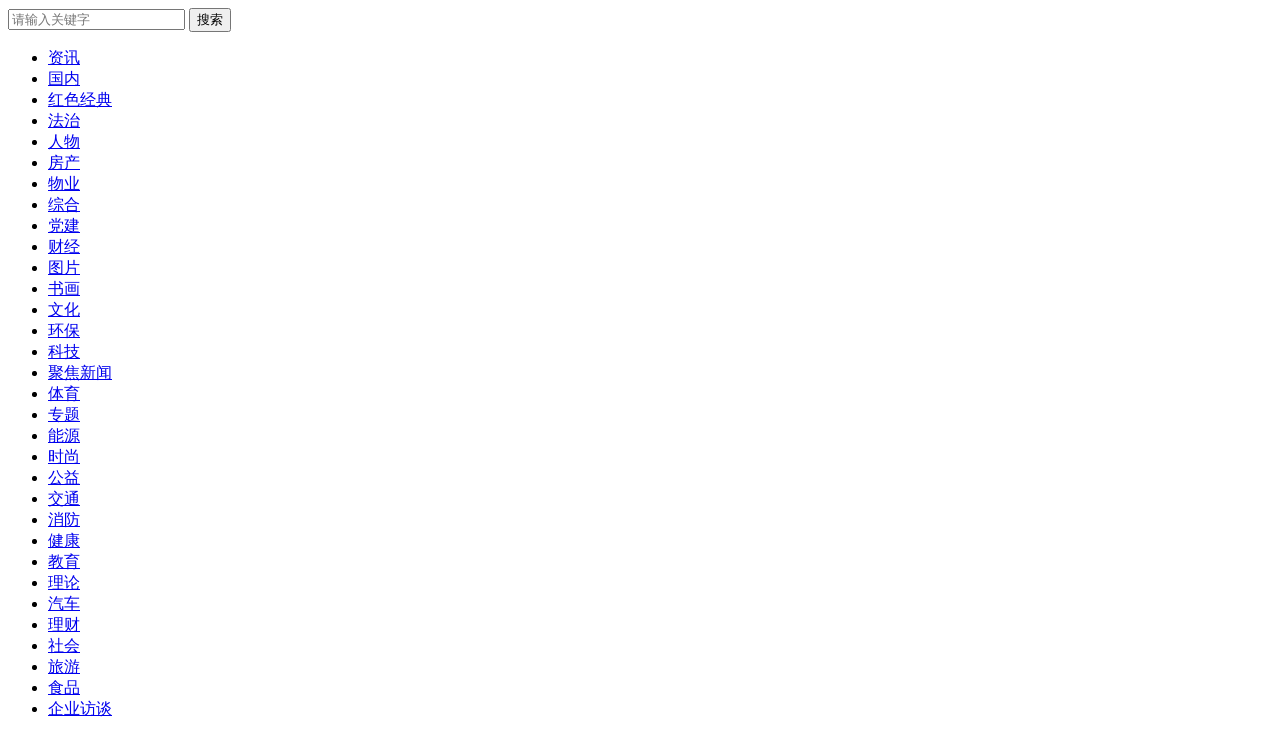

--- FILE ---
content_type: text/html
request_url: http://fzjdv.com/tiyu/20201030/8881.html
body_size: 6613
content:
<!DOCTYPE html PUBLIC "-//W3C//DTD XHTML 1.0 Transitional//EN" "http://www.w3.org/TR/xhtml1/DTD/xhtml1-transitional.dtd">
<html xmlns="http://www.w3.org/1999/xhtml"><head><meta http-equiv="Content-Type" content="text/html; charset=UTF-8">
<title>优化人居环境 助力健康湘潭市优居中心参加全市职工工间操比赛_讯闻文化传媒,一线聚焦</title><script>
(function(){
    var bp = document.createElement('script');
    var curProtocol = window.location.protocol.split(':')[0];
    if (curProtocol === 'https') {
        bp.src = 'https://zz.bdstatic.com/linksubmit/push.js';
    }
    else {
        bp.src = 'http://push.zhanzhang.baidu.com/push.js';
    }
    var s = document.getElementsByTagName("script")[0];
    s.parentNode.insertBefore(bp, s);
})();
</script>

<meta name="keywords" content="优化,人居环境,助力,健康,湘潭,市优,居,中心," />
<meta name="description" content="10月28日上午，由市创卫办、市总工会、市文旅广体局举办的2020年湘潭市职工工间操大赛在全民健身服务中心举行，全市共有44支队伍1400多名参赛队员参加。湘潭市优化人居环境事务中" />
<meta http-equiv="mobile-agent" content="format=xhtml;url=/m/view.php?aid=8881">
<script type="text/javascript">if(window.location.toString().indexOf('pref=padindex') != -1){}else{if(/AppleWebKit.*Mobile/i.test(navigator.userAgent) || (/MIDP|SymbianOS|NOKIA|SAMSUNG|LG|NEC|TCL|Alcatel|BIRD|DBTEL|Dopod|PHILIPS|HAIER|LENOVO|MOT-|Nokia|SonyEricsson|SIE-|Amoi|ZTE/.test(navigator.userAgent))){if(window.location.href.indexOf("?mobile")<0){try{if(/Android|Windows Phone|webOS|iPhone|iPod|BlackBerry/i.test(navigator.userAgent)){window.location.href="/m/view.php?aid=8881";}else if(/iPad/i.test(navigator.userAgent)){}else{}}catch(e){}}}}</script>
<script src="/templets/default/js/hm.js"></script>
<script src="/templets/default/js/push.js"></script>
<script type="text/javascript" src="/templets/default/js/jquery-1.11.0.min.js"></script>
<link href="/templets/default/css/index.css" type="text/css" rel="stylesheet">
<link href="/templets/default/css/fenye.css" type="text/css" rel="stylesheet">
<link rel="shortcut icon" href="">
<style>
.nn{display:block;padding-top:20px;font-size:15px;font-weight:normal;color:#f00;}

</style>

</head>
<body>
<!--TOP-->


<div class="top">
	<div class="topgg">
		<div class="gg730"><a href="" target="_blank" title=""><img src="/templets/default/images/1.jpg" width="730" height="90" border="0" alt=""></a></div>
		
	</div>
	<div class="logodiv">
		<div class="logo"><a href="http://www.fzjdv.com" target="_blank" title=""><img src="/templets/default/images/logo.png" alt=""></a></div>
		<div class="by"><img src="/templets/default/images/by.png" alt=""></div>
		<div class="search">
		 <form  name="formsearch" action="/plus/search1.php">
        <div class="search_img">
           <input type="hidden" name="kwtype"  class="sy_search" value="0" />
           <div class="head clearfix">
           <input name="q" type="text" class="search-keyword" id="search-keyword" placeholder="请输入关键字" onfocus="if(this.value=='请输入关键字...'){this.value='';}"  onblur="if(this.value==''){this.value='请输入关键字...';}" />

          <button type="submit" class="search-submit">搜索</button>
          </div>
        </div>
        </form>

	</div>
	</div>
</div>
<!--TOP-->
<!--NAV-->
<div class="navbox">
<ul class="clearfix">
	
	
	<li><a href="/news/">资讯</a></li>

	
	
	<li><a href="/guonei/">国内</a></li>

	
	
	<li><a href="/guoji/">红色经典</a></li>

	
	
	<li><a href="/jilin/">法治</a></li>

	
	
	<li><a href="/renwu/">人物</a></li>

	
	
	<li><a href="/fangchan/">房产</a></li>

	
	
	<li><a href="/wuye/">物业</a></li>

	
	
	<li><a href="/zonghe/">综合</a></li>

	
	
	<li><a href="/waimei/">党建</a></li>

	
	
	<li><a href="/caijing/">财经</a></li>

	
	
	<li><a href="/tupian/">图片</a></li>

	
	
	<li><a href="/shuhua/">书画</a></li>

	
	
	<li><a href="/wenhua/">文化</a></li>

	
	
	<li><a href="/huanbao/">环保</a></li>

	
	
	<li><a href="/keji/">科技</a></li>

	
	
	<li><a href="/thxw/">聚焦新闻</a></li>

	<li class='hover'><a href='/tiyu/' ><span>体育</span></a></li>
	
	<li><a href="/zhuanti/">专题</a></li>

	
	
	<li><a href="/nenyuan/">能源</a></li>

	
	
	<li><a href="/shishang/">时尚</a></li>

	
	
	<li><a href="/gongyi/">公益</a></li>

	
	
	<li><a href="/qinzi/">交通</a></li>

	
	
	<li><a href="/youxi/">消防</a></li>

	
	
	<li><a href="/jiankang/">健康</a></li>

	
	
	<li><a href="/jiaoyu/">教育</a></li>

	
	
	<li><a href="/shenghuo/">理论</a></li>

	
	
	<li><a href="/qiche/">汽车</a></li>

	
	
	<li><a href="/licai/">理财</a></li>

	
	
	<li><a href="/shehui/">社会</a></li>

	
	
	<li><a href="/lvyou/">旅游</a></li>

	
	
	<li><a href="/shipin/">食品</a></li>

	
	
	<li><a href="/yule/">企业访谈</a></li>

	
</ul>
</div>

<!--NAV-->
<!--内容-->
<div class="text_con">
<div class="line">
<span class="b">优化人居环境 助力健康湘潭市优居中心参加全市职工工间操比赛</span>
<div class="fu clearfix">
<div class="fu_1">
<span class="a"><i>发布时间：2020-10-30 18:04</i>
<em>文章来源：CCTV央视美丽乡村一线聚焦</em>
<u>作者: admin</u></span>
</div>
<div class="fu_2">
<div class="jiathis_style_32x32">
	<a class="jiathis_button_qzone"></a>
	<a class="jiathis_button_tsina"></a>
	<a class="jiathis_button_tqq"></a>
	<a class="jiathis_button_weixin"></a>
	<a class="jiathis_button_renren"></a>
	<a href="http://www.jiathis.com/share" class="jiathis jiathis_txt jtico jtico_jiathis" target="_blank"></a>
</div>
<script type="text/javascript" src="http://v3.jiathis.com/code/jia.js" charset="utf-8"></script>
</div>
</div>
</div>
	<div class="left">
<div class="dqwz">当前位置： <a href='http://www.fzjdv.com/'>主页</a> > <a href='/tiyu/'>体育</a> >  </div>
</div>
	<div class="left">
		<!--列表-->
			
<div class="con_net">
<div class="conn">
 <div class="pgc-img" helvetica="" hiragino="" micro="" microsoft="" pingfang="" sans="" style="box-sizing: border-box; color: rgb(51, 51, 51); font-family: Arial, &quot;Microsoft YaHei&quot;, 微软雅黑; letter-spacing: 1px; text-indent: 36px; margin: 0px; padding: 0px; border: 0px; font-size: 16px; line-height: 28px; overflow-wrap: break-word;" wenquanyi="">
	<span style="box-sizing: border-box; font-size: 20px;"><img img_height="776" img_width="1178" src="http://p6-tt-ipv6.byteimg.com/large/pgc-image/22f0f423438f4957bcaeba6787e40861" style="box-sizing: border-box; border: 0px; vertical-align: middle; display: block; margin: 10px auto; padding: 0px; max-width: 100%; height: 264px; width: 400px; text-align: justify;" /></span></div>
<p font-size:="" helvetica="" hiragino="" micro="" microsoft="" pingfang="" sans="" style="box-sizing: border-box; margin: 16px 0px; color: rgb(51, 51, 51); font-family: Arial, &quot;Microsoft YaHei&quot;, 微软雅黑; font-size: 18px; letter-spacing: 1px; text-indent: 36px; padding: 0px; border: 0px; text-align: justify;" text-align:="" wenquanyi="">
	<span style="box-sizing: border-box; font-size: 20px;">&nbsp;10月28日上午，由市创卫办、市总工会、市文旅广体局举办的2020年湘潭市职工工间操大赛在全民健身服务中心举行，全市共有44支队伍1400多名参赛队员参加。湘潭市优化人居环境事务中心（以下简称市优居中心）的25名干部职工在党组书记周复明同志的带领下参加，经过紧张激烈的比赛，市优居中心代表队以良好的精神面貌、整齐划一的动作获得大赛二等奖。</span></p>
<div class="pgc-img" helvetica="" hiragino="" micro="" microsoft="" pingfang="" sans="" style="box-sizing: border-box; color: rgb(51, 51, 51); font-family: Arial, &quot;Microsoft YaHei&quot;, 微软雅黑; letter-spacing: 1px; text-indent: 36px; margin: 0px; padding: 0px; border: 0px; font-size: 16px; line-height: 28px; overflow-wrap: break-word;" wenquanyi="">
	<span style="box-sizing: border-box; font-size: 20px;"><img img_height="880" img_width="1172" src="http://p26-tt.byteimg.com/large/pgc-image/04d55583d4a045de8e8eb8d43885b338" style="box-sizing: border-box; border: 0px; vertical-align: middle; display: block; margin: 10px auto; padding: 0px; max-width: 100%; height: 301px; width: 400px; text-align: justify;" /></span></div>
<p font-size:="" helvetica="" hiragino="" micro="" microsoft="" pingfang="" sans="" style="box-sizing: border-box; margin: 16px 0px; color: rgb(51, 51, 51); font-family: Arial, &quot;Microsoft YaHei&quot;, 微软雅黑; font-size: 18px; letter-spacing: 1px; text-indent: 36px; padding: 0px; border: 0px; text-align: justify;" text-align:="" wenquanyi="">
	<span style="box-sizing: border-box; font-size: 20px;">&nbsp;为了呈现出最好的参赛状态，市优居中心的干部职工们经常利用午休和下班时间积极训练，认真准备。&ldquo;优化人居环境，助力健康湘潭&rdquo;，响亮的口号回荡在比赛场馆，市优居中心的运动员们精神焕发，富有朝气，动作、表情个个到位。通过参加此次工间操比赛活动，进一步丰富了职工文化生活，激发了广大职工积极参与全民健身运动和创卫行动的热情。市优居中心的干部职工纷纷表示，会将赛场上所焕发出来的积极进取、奋发向上的团队精神转化为推动工作的强大动力，以更加饱满的工作热情和良好的精神状态，积极投身到征拆工作中去。（通迅员：陈亚娜、吕欣）</span></p>

    <!--分享 -->
<div class="bdsharebuttonbox">
<a href="#" class="bds_more" data-cmd="more"></a><a href="#" class="bds_qzone" data-cmd="qzone" title="分享到QQ空间"></a><a href="#" class="bds_tsina" data-cmd="tsina" title="分享到新浪微博"></a><a href="#" class="bds_tqq" data-cmd="tqq" title="分享到腾讯微博"></a><a href="#" class="bds_renren" data-cmd="renren" title="分享到人人网"></a><a href="#" class="bds_t163" data-cmd="t163" title="分享到网易微博"></a><a href="#" class="bds_baidu" data-cmd="baidu" title="分享到百度搜藏"></a><a href="#" class="bds_tqf" data-cmd="tqf" title="分享到腾讯朋友"></a><a href="#" class="bds_douban" data-cmd="douban" title="分享到豆瓣网"></a><a href="#" class="bds_tsohu" data-cmd="tsohu" title="分享到搜狐微博"></a><a href="#" class="bds_sqq" data-cmd="sqq" title="分享到QQ好友"></a><a href="#" class="bds_qq" data-cmd="qq" title="分享到QQ收藏"></a><a href="#" class="bds_bdhome" data-cmd="bdhome" title="分享到百度新首页"></a><a href="#" class="bds_copy" data-cmd="copy" title="分享到复制网址"></a><a href="#" class="bds_print" data-cmd="print" title="分享到打印"></a><a href="#" class="bds_mshare" data-cmd="mshare" title="分享到一键分享"></a></div>
<script>window._bd_share_config={"common":{"bdSnsKey":{},"bdText":"","bdMini":"2","bdMiniList":["qzone","tsina","bdysc","weixin","renren","tqq","bdxc","kaixin001","tqf","tieba","douban","tsohu","bdhome","sqq","mshare"],"bdPic":"","bdStyle":"0","bdSize":"32"},"share":{},"image":{"viewList":["qzone","tsina","tqq","renren","t163","baidu","tqf","douban","tsohu","sqq","qq","bdhome","copy","print","mshare"],"viewText":"分享到：","viewSize":"16"},"selectShare":{"bdContainerClass":null,"bdSelectMiniList":["qzone","tsina","tqq","renren","t163","baidu","tqf","douban","tsohu","sqq","qq","bdhome","copy","print","mshare"]}};with(document)0[(getElementsByTagName('head')[0]||body).appendChild(createElement('script')).src='http://bdimg.share.baidu.com/static/api/js/share.js?v=86835285.js?cdnversion='+~(-new Date()/36e5)];</script>
<!--分享 -->
</div>
<b>责任编辑：刘飞</b>
<b class="nn"></script>
   </b>

<div>

	
</div>
</div>
  
	</div>
<div class="right">
   <div class="ggright">
<a href=""><img src="/templets/chaocms_com/images/11.jpg"  border="0" /></a>
</div>


		<div class="lmbox">
			<div class="lanmu1"><p class="bt"><a href="/news/" target="_blank">新闻</a></p></div>
			<ul>
			 <li><a href="/news/20250601/27888.html" target="_blank" title="">永康市红十字志愿者助力“枇杷节”丨志愿服务 暖心相伴</a></li>
<li><a href="/news/20250522/27831.html" target="_blank" title="">陕煤蒲白建新煤化：厚植安全文化“软实力” 筑牢安全生产“硬屏障”</a></li>
<li><a href="/news/20250522/27830.html" target="_blank" title="">躬耕采煤一线 绽放奋斗光芒——记陕煤蒲白建新煤化综采队技术员白文博</a></li>
<li><a href="/news/20250519/27804.html" target="_blank" title="">情暖五月 博爱善行——“5.8”人道公益节志愿服务关爱活动走进石柱镇永东村</a></li>
<li><a href="/news/20250516/27796.html" target="_blank" title="">永康市红十字会开展“温暖同行 共享欢乐”——“5.8”人道公益节助残活动</a></li>
<li><a href="/news/20250509/27754.html" target="_blank" title="">永康市西苑社区：“以花铭爱，为妳守护”母亲节活动</a></li>
<li><a href="/news/20250508/27732.html" target="_blank" title="">永康市红十字会“5.8”人道公益日系列活动之志愿服务进乡村</a></li>
<li><a href="/news/20250429/27693.html" target="_blank" title="">玩“赚”五一！抖音四大实战策略打造健康行业更高转化！</a></li>
<li><a href="/news/20250425/27664.html" target="_blank" title="">肖红亮走访长安区委统战部并调研农工党长安区总支</a></li>
<li><a href="/news/20250424/27660.html" target="_blank" title="">农工党西安市委会主委肖红亮到长安区走访调研</a></li>

			</ul>
		</div>
  <div class="ggright">
<a href=""><img src="/templets/chaocms_com/images/12.jpg"  border="0" /></a>       


</div>

        <div class="lmbox">
			<div class="lanmu1"><p class="bt"><a href="/yule/" target="_blank">娱乐</a></p></div>
			 <div class="xwbox">
<p class="tp"><a href="/yule/20240629/25502.html"  title=""><img alt="" src="/uploads/241109/1-241109215350T4.png"></a></p>
<p class="btbj"></p>
<p class="bt"><a href="/yule/20240629/25502.html"  title="">陇原“甘味”，香满湘江</a></p>
</div>
<div class="xwbox">
<p class="tp"><a href="/yule/20240629/25503.html"  title=""><img alt="" src="/uploads/241109/1-2411092152105R.png"></a></p>
<p class="btbj"></p>
<p class="bt"><a href="/yule/20240629/25503.html"  title="">国家卫健委委托中国老年</a></p>
</div>
<div class="xwbox">
<p class="tp"><a href="/yule/20230930/24228.html"  title=""><img alt="" src="/uploads/allimg/230930/30-230930054U9495-lp.png"></a></p>
<p class="btbj"></p>
<p class="bt"><a href="/yule/20230930/24228.html"  title="">中铁一局沪苏湖铁路架梁</a></p>
</div>
<div class="xwbox">
<p class="tp"><a href="/yule/20230831/24013.html"  title=""><img alt="" src="/uploads/230926/30-230926042301207.png"></a></p>
<p class="btbj"></p>
<p class="bt"><a href="/yule/20230831/24013.html"  title="">“清悦.青云”被认定为“</a></p>
</div>
<div class="xwbox">
<p class="tp"><a href="/yule/20230828/23992.html"  title=""><img alt="" src="/uploads/230926/30-23092604193WI.png"></a></p>
<p class="btbj"></p>
<p class="bt"><a href="/yule/20230828/23992.html"  title="">山东诸城密州酒业公司携</a></p>
</div>
<div class="xwbox">
<p class="tp"><a href="/yule/20230829/24000.html"  title=""><img alt="" src="/uploads/230926/30-23092604162a32.png"></a></p>
<p class="btbj"></p>
<p class="bt"><a href="/yule/20230829/24000.html"  title="">“安鸣天下：大安新电商</a></p>
</div>

						
		</div>
        
        	<div class="lmbox">
				<ul class="splb">
				<li><a href="/wenhua/20250531/27885.html"  title="">网络诗咖诗仙子胡敏诗集连载（一</a></li>
<li><a href="/wenhua/20250531/27884.html"  title="">网络诗咖诗仙子胡敏诗集连载（一</a></li>
<li><a href="/wenhua/20250531/27883.html"  title="">网络诗咖诗仙子胡敏诗集连载（一</a></li>

			</ul>											
		</div>
    <div class="ggright">

		<div class="lmbox">
			<div class="lanmu1"><p class="bt">热门</p></div>
			<ul class="remen">
			<li><a href="/tiyu/20250509/27735.html"  title=""><strong>延安市新区第二小学第五届“延州</s</a></li>
<li><a href="/tiyu/20250228/27339.html"  title="">河北：南秋兰村举办乒乓球友谊赛</a></li>
<li><a href="/tiyu/20241111/26411.html"  title=""><strong>桥上骑行嘉年华挑战赛 成为推进杭</</a></li>
<li><a href="/tiyu/20241007/26202.html"  title=""><strong>武韵武林大会搏击赛暨中外拳王争</s</a></li>
<li><a href="/tiyu/20240905/25875.html"  title=""><strong>陕西省渭南市华州区召开体育产业</s</a></li>

	  
			</ul>
		</div>
 <div class="ggright">


</div>

		
	</div>
</div>
<!--BOTTOM-->
<div class="bottom">
		<p class="txt">
		<a href="http://www.fzjdv.com/about/">关于我们</a>|
    	<a href="http://www.fzjdv.com/ggbj/">广告报价</a>|
        <a href="http://www.fzjdv.com/bzdt/">本站动态</a>|
        <a href="http://www.fzjdv.com/lxwm/">联系我们</a>|
        <a href="http://www.fzjdv.com/bqsm/">版权所有</a>|
        <a href="http://www.fzjdv.com/xxjb/">信息举报</a>|

		</p>
		<p class="txt">
		<a>有害短信息举报</a>
        <a>抵制违法广告承诺书</a>
        <a>阳光· 绿色网络工程</a>
        <a>版权保护投诉指引</a>
        <a>网络法制和道德教育基地</a>
        <a>北京通信局</a>
        <a>新闻信息服务许可证</a>
        <a>互联网出版许可证</a>
		</p>
		<p class="txt">邮箱：2838403369@qq.com    电话：010-69960698  手机号：18610493210 </p>
<p class="txt">中央新影老故事频道《记录》栏目组，《草根也要当明星》栏目组”红色之旅”和”美丽乡村”节目联合设立的综合性互联网资讯平台</p>
		<p class="txt">备案号：<a href="http://beian.miit.gov.cn" target="http://beian.miit.gov.cn">京ICP备20000290号|2 京公网安备11010802030821 广播电视节目制作经营许可证（京）字第16247号</a></p>
		<p>Copyright© 2020 www.fzjdv.com.All Rights Reserved
<!--BOTTOM-->
<div style="display: none">
</div>


</body></html>